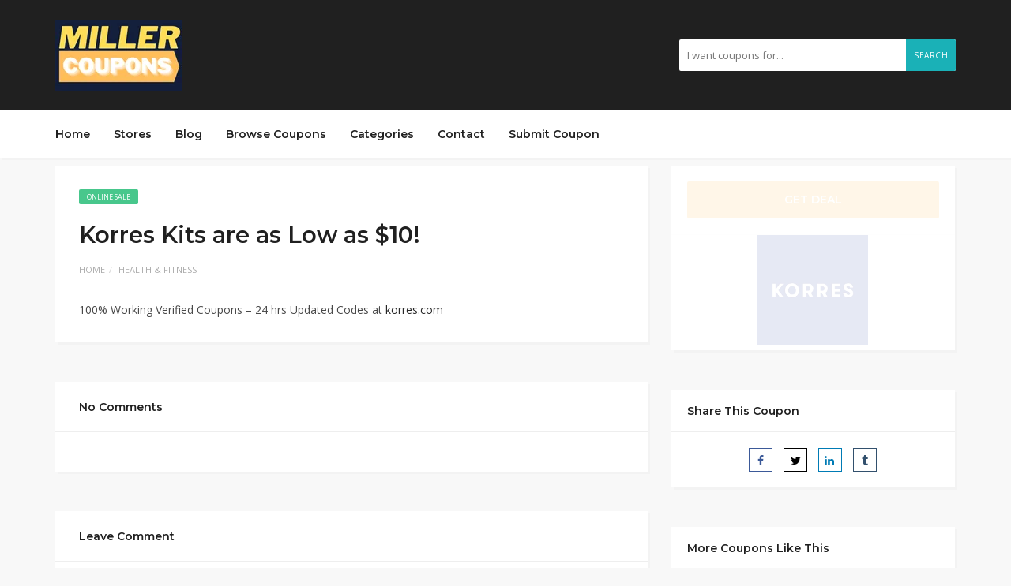

--- FILE ---
content_type: text/html; charset=UTF-8
request_url: https://millercoupons.com/coupon/korres-kits-are-as-low-as-10/
body_size: 15606
content:
<!DOCTYPE html>
<html lang="en-US">
<head>
    <meta charset="UTF-8">
    <meta name="viewport" content="width=device-width, initial-scale=1, maximum-scale=1">
	
	<meta name='robots' content='index, follow, max-image-preview:large, max-snippet:-1, max-video-preview:-1' />

	<!-- This site is optimized with the Yoast SEO plugin v26.8 - https://yoast.com/product/yoast-seo-wordpress/ -->
	<title>Korres Kits are as Low as $10! - MillerCoupons</title>
	<meta name="description" content="258 are used today. Only 12 left. Claim yours NOW! MillerCoupons.com exclusive coupons for Korres USA Deals and Vouchers ..." />
	<link rel="canonical" href="https://millercoupons.com/coupon/korres-kits-are-as-low-as-10/" />
	<meta property="og:locale" content="en_US" />
	<meta property="og:type" content="article" />
	<meta property="og:title" content="Korres Kits are as Low as $10! - MillerCoupons" />
	<meta property="og:description" content="258 are used today. Only 12 left. Claim yours NOW! MillerCoupons.com exclusive coupons for Korres USA Deals and Vouchers ..." />
	<meta property="og:url" content="https://millercoupons.com/coupon/korres-kits-are-as-low-as-10/" />
	<meta property="og:site_name" content="MillerCoupons" />
	<meta property="article:modified_time" content="2023-12-04T11:14:37+00:00" />
	<meta name="twitter:card" content="summary_large_image" />
	<meta name="twitter:label1" content="Est. reading time" />
	<meta name="twitter:data1" content="1 minute" />
	<script type="application/ld+json" class="yoast-schema-graph">{"@context":"https://schema.org","@graph":[{"@type":"WebPage","@id":"https://millercoupons.com/coupon/korres-kits-are-as-low-as-10/","url":"https://millercoupons.com/coupon/korres-kits-are-as-low-as-10/","name":"Korres Kits are as Low as $10! - MillerCoupons","isPartOf":{"@id":"https://millercoupons.com/#website"},"datePublished":"2023-03-10T10:21:45+00:00","dateModified":"2023-12-04T11:14:37+00:00","description":"258 are used today. Only 12 left. Claim yours NOW! MillerCoupons.com exclusive coupons for Korres USA Deals and Vouchers ...","breadcrumb":{"@id":"https://millercoupons.com/coupon/korres-kits-are-as-low-as-10/#breadcrumb"},"inLanguage":"en-US","potentialAction":[{"@type":"ReadAction","target":["https://millercoupons.com/coupon/korres-kits-are-as-low-as-10/"]}]},{"@type":"BreadcrumbList","@id":"https://millercoupons.com/coupon/korres-kits-are-as-low-as-10/#breadcrumb","itemListElement":[{"@type":"ListItem","position":1,"name":"Home","item":"https://millercoupons.com/"},{"@type":"ListItem","position":2,"name":"Coupons","item":"https://millercoupons.com/coupon/"},{"@type":"ListItem","position":3,"name":"Korres Kits are as Low as $10!"}]},{"@type":"WebSite","@id":"https://millercoupons.com/#website","url":"https://millercoupons.com/","name":"MillerCoupons","description":"","potentialAction":[{"@type":"SearchAction","target":{"@type":"EntryPoint","urlTemplate":"https://millercoupons.com/?s={search_term_string}"},"query-input":{"@type":"PropertyValueSpecification","valueRequired":true,"valueName":"search_term_string"}}],"inLanguage":"en-US"}]}</script>
	<!-- / Yoast SEO plugin. -->


<link rel='dns-prefetch' href='//www.googletagmanager.com' />
<link rel='dns-prefetch' href='//fonts.googleapis.com' />
<link rel="alternate" type="application/rss+xml" title="MillerCoupons &raquo; Feed" href="https://millercoupons.com/feed/" />
<link rel="alternate" type="application/rss+xml" title="MillerCoupons &raquo; Comments Feed" href="https://millercoupons.com/comments/feed/" />
<link rel="alternate" type="application/rss+xml" title="MillerCoupons &raquo; Korres Kits are as Low as $10! Comments Feed" href="https://millercoupons.com/coupon/korres-kits-are-as-low-as-10/feed/" />
<link rel="alternate" title="oEmbed (JSON)" type="application/json+oembed" href="https://millercoupons.com/wp-json/oembed/1.0/embed?url=https%3A%2F%2Fmillercoupons.com%2Fcoupon%2Fkorres-kits-are-as-low-as-10%2F" />
<link rel="alternate" title="oEmbed (XML)" type="text/xml+oembed" href="https://millercoupons.com/wp-json/oembed/1.0/embed?url=https%3A%2F%2Fmillercoupons.com%2Fcoupon%2Fkorres-kits-are-as-low-as-10%2F&#038;format=xml" />
<style id='wp-img-auto-sizes-contain-inline-css' type='text/css'>
img:is([sizes=auto i],[sizes^="auto," i]){contain-intrinsic-size:3000px 1500px}
/*# sourceURL=wp-img-auto-sizes-contain-inline-css */
</style>
<style id='wp-emoji-styles-inline-css' type='text/css'>

	img.wp-smiley, img.emoji {
		display: inline !important;
		border: none !important;
		box-shadow: none !important;
		height: 1em !important;
		width: 1em !important;
		margin: 0 0.07em !important;
		vertical-align: -0.1em !important;
		background: none !important;
		padding: 0 !important;
	}
/*# sourceURL=wp-emoji-styles-inline-css */
</style>
<link rel='stylesheet' id='wp-block-library-css' href='https://millercoupons.com/wp-includes/css/dist/block-library/style.min.css?ver=6.9' type='text/css' media='all' />
<style id='classic-theme-styles-inline-css' type='text/css'>
/*! This file is auto-generated */
.wp-block-button__link{color:#fff;background-color:#32373c;border-radius:9999px;box-shadow:none;text-decoration:none;padding:calc(.667em + 2px) calc(1.333em + 2px);font-size:1.125em}.wp-block-file__button{background:#32373c;color:#fff;text-decoration:none}
/*# sourceURL=/wp-includes/css/classic-themes.min.css */
</style>
<style id='global-styles-inline-css' type='text/css'>
:root{--wp--preset--aspect-ratio--square: 1;--wp--preset--aspect-ratio--4-3: 4/3;--wp--preset--aspect-ratio--3-4: 3/4;--wp--preset--aspect-ratio--3-2: 3/2;--wp--preset--aspect-ratio--2-3: 2/3;--wp--preset--aspect-ratio--16-9: 16/9;--wp--preset--aspect-ratio--9-16: 9/16;--wp--preset--color--black: #000000;--wp--preset--color--cyan-bluish-gray: #abb8c3;--wp--preset--color--white: #ffffff;--wp--preset--color--pale-pink: #f78da7;--wp--preset--color--vivid-red: #cf2e2e;--wp--preset--color--luminous-vivid-orange: #ff6900;--wp--preset--color--luminous-vivid-amber: #fcb900;--wp--preset--color--light-green-cyan: #7bdcb5;--wp--preset--color--vivid-green-cyan: #00d084;--wp--preset--color--pale-cyan-blue: #8ed1fc;--wp--preset--color--vivid-cyan-blue: #0693e3;--wp--preset--color--vivid-purple: #9b51e0;--wp--preset--gradient--vivid-cyan-blue-to-vivid-purple: linear-gradient(135deg,rgb(6,147,227) 0%,rgb(155,81,224) 100%);--wp--preset--gradient--light-green-cyan-to-vivid-green-cyan: linear-gradient(135deg,rgb(122,220,180) 0%,rgb(0,208,130) 100%);--wp--preset--gradient--luminous-vivid-amber-to-luminous-vivid-orange: linear-gradient(135deg,rgb(252,185,0) 0%,rgb(255,105,0) 100%);--wp--preset--gradient--luminous-vivid-orange-to-vivid-red: linear-gradient(135deg,rgb(255,105,0) 0%,rgb(207,46,46) 100%);--wp--preset--gradient--very-light-gray-to-cyan-bluish-gray: linear-gradient(135deg,rgb(238,238,238) 0%,rgb(169,184,195) 100%);--wp--preset--gradient--cool-to-warm-spectrum: linear-gradient(135deg,rgb(74,234,220) 0%,rgb(151,120,209) 20%,rgb(207,42,186) 40%,rgb(238,44,130) 60%,rgb(251,105,98) 80%,rgb(254,248,76) 100%);--wp--preset--gradient--blush-light-purple: linear-gradient(135deg,rgb(255,206,236) 0%,rgb(152,150,240) 100%);--wp--preset--gradient--blush-bordeaux: linear-gradient(135deg,rgb(254,205,165) 0%,rgb(254,45,45) 50%,rgb(107,0,62) 100%);--wp--preset--gradient--luminous-dusk: linear-gradient(135deg,rgb(255,203,112) 0%,rgb(199,81,192) 50%,rgb(65,88,208) 100%);--wp--preset--gradient--pale-ocean: linear-gradient(135deg,rgb(255,245,203) 0%,rgb(182,227,212) 50%,rgb(51,167,181) 100%);--wp--preset--gradient--electric-grass: linear-gradient(135deg,rgb(202,248,128) 0%,rgb(113,206,126) 100%);--wp--preset--gradient--midnight: linear-gradient(135deg,rgb(2,3,129) 0%,rgb(40,116,252) 100%);--wp--preset--font-size--small: 13px;--wp--preset--font-size--medium: 20px;--wp--preset--font-size--large: 36px;--wp--preset--font-size--x-large: 42px;--wp--preset--spacing--20: 0.44rem;--wp--preset--spacing--30: 0.67rem;--wp--preset--spacing--40: 1rem;--wp--preset--spacing--50: 1.5rem;--wp--preset--spacing--60: 2.25rem;--wp--preset--spacing--70: 3.38rem;--wp--preset--spacing--80: 5.06rem;--wp--preset--shadow--natural: 6px 6px 9px rgba(0, 0, 0, 0.2);--wp--preset--shadow--deep: 12px 12px 50px rgba(0, 0, 0, 0.4);--wp--preset--shadow--sharp: 6px 6px 0px rgba(0, 0, 0, 0.2);--wp--preset--shadow--outlined: 6px 6px 0px -3px rgb(255, 255, 255), 6px 6px rgb(0, 0, 0);--wp--preset--shadow--crisp: 6px 6px 0px rgb(0, 0, 0);}:where(.is-layout-flex){gap: 0.5em;}:where(.is-layout-grid){gap: 0.5em;}body .is-layout-flex{display: flex;}.is-layout-flex{flex-wrap: wrap;align-items: center;}.is-layout-flex > :is(*, div){margin: 0;}body .is-layout-grid{display: grid;}.is-layout-grid > :is(*, div){margin: 0;}:where(.wp-block-columns.is-layout-flex){gap: 2em;}:where(.wp-block-columns.is-layout-grid){gap: 2em;}:where(.wp-block-post-template.is-layout-flex){gap: 1.25em;}:where(.wp-block-post-template.is-layout-grid){gap: 1.25em;}.has-black-color{color: var(--wp--preset--color--black) !important;}.has-cyan-bluish-gray-color{color: var(--wp--preset--color--cyan-bluish-gray) !important;}.has-white-color{color: var(--wp--preset--color--white) !important;}.has-pale-pink-color{color: var(--wp--preset--color--pale-pink) !important;}.has-vivid-red-color{color: var(--wp--preset--color--vivid-red) !important;}.has-luminous-vivid-orange-color{color: var(--wp--preset--color--luminous-vivid-orange) !important;}.has-luminous-vivid-amber-color{color: var(--wp--preset--color--luminous-vivid-amber) !important;}.has-light-green-cyan-color{color: var(--wp--preset--color--light-green-cyan) !important;}.has-vivid-green-cyan-color{color: var(--wp--preset--color--vivid-green-cyan) !important;}.has-pale-cyan-blue-color{color: var(--wp--preset--color--pale-cyan-blue) !important;}.has-vivid-cyan-blue-color{color: var(--wp--preset--color--vivid-cyan-blue) !important;}.has-vivid-purple-color{color: var(--wp--preset--color--vivid-purple) !important;}.has-black-background-color{background-color: var(--wp--preset--color--black) !important;}.has-cyan-bluish-gray-background-color{background-color: var(--wp--preset--color--cyan-bluish-gray) !important;}.has-white-background-color{background-color: var(--wp--preset--color--white) !important;}.has-pale-pink-background-color{background-color: var(--wp--preset--color--pale-pink) !important;}.has-vivid-red-background-color{background-color: var(--wp--preset--color--vivid-red) !important;}.has-luminous-vivid-orange-background-color{background-color: var(--wp--preset--color--luminous-vivid-orange) !important;}.has-luminous-vivid-amber-background-color{background-color: var(--wp--preset--color--luminous-vivid-amber) !important;}.has-light-green-cyan-background-color{background-color: var(--wp--preset--color--light-green-cyan) !important;}.has-vivid-green-cyan-background-color{background-color: var(--wp--preset--color--vivid-green-cyan) !important;}.has-pale-cyan-blue-background-color{background-color: var(--wp--preset--color--pale-cyan-blue) !important;}.has-vivid-cyan-blue-background-color{background-color: var(--wp--preset--color--vivid-cyan-blue) !important;}.has-vivid-purple-background-color{background-color: var(--wp--preset--color--vivid-purple) !important;}.has-black-border-color{border-color: var(--wp--preset--color--black) !important;}.has-cyan-bluish-gray-border-color{border-color: var(--wp--preset--color--cyan-bluish-gray) !important;}.has-white-border-color{border-color: var(--wp--preset--color--white) !important;}.has-pale-pink-border-color{border-color: var(--wp--preset--color--pale-pink) !important;}.has-vivid-red-border-color{border-color: var(--wp--preset--color--vivid-red) !important;}.has-luminous-vivid-orange-border-color{border-color: var(--wp--preset--color--luminous-vivid-orange) !important;}.has-luminous-vivid-amber-border-color{border-color: var(--wp--preset--color--luminous-vivid-amber) !important;}.has-light-green-cyan-border-color{border-color: var(--wp--preset--color--light-green-cyan) !important;}.has-vivid-green-cyan-border-color{border-color: var(--wp--preset--color--vivid-green-cyan) !important;}.has-pale-cyan-blue-border-color{border-color: var(--wp--preset--color--pale-cyan-blue) !important;}.has-vivid-cyan-blue-border-color{border-color: var(--wp--preset--color--vivid-cyan-blue) !important;}.has-vivid-purple-border-color{border-color: var(--wp--preset--color--vivid-purple) !important;}.has-vivid-cyan-blue-to-vivid-purple-gradient-background{background: var(--wp--preset--gradient--vivid-cyan-blue-to-vivid-purple) !important;}.has-light-green-cyan-to-vivid-green-cyan-gradient-background{background: var(--wp--preset--gradient--light-green-cyan-to-vivid-green-cyan) !important;}.has-luminous-vivid-amber-to-luminous-vivid-orange-gradient-background{background: var(--wp--preset--gradient--luminous-vivid-amber-to-luminous-vivid-orange) !important;}.has-luminous-vivid-orange-to-vivid-red-gradient-background{background: var(--wp--preset--gradient--luminous-vivid-orange-to-vivid-red) !important;}.has-very-light-gray-to-cyan-bluish-gray-gradient-background{background: var(--wp--preset--gradient--very-light-gray-to-cyan-bluish-gray) !important;}.has-cool-to-warm-spectrum-gradient-background{background: var(--wp--preset--gradient--cool-to-warm-spectrum) !important;}.has-blush-light-purple-gradient-background{background: var(--wp--preset--gradient--blush-light-purple) !important;}.has-blush-bordeaux-gradient-background{background: var(--wp--preset--gradient--blush-bordeaux) !important;}.has-luminous-dusk-gradient-background{background: var(--wp--preset--gradient--luminous-dusk) !important;}.has-pale-ocean-gradient-background{background: var(--wp--preset--gradient--pale-ocean) !important;}.has-electric-grass-gradient-background{background: var(--wp--preset--gradient--electric-grass) !important;}.has-midnight-gradient-background{background: var(--wp--preset--gradient--midnight) !important;}.has-small-font-size{font-size: var(--wp--preset--font-size--small) !important;}.has-medium-font-size{font-size: var(--wp--preset--font-size--medium) !important;}.has-large-font-size{font-size: var(--wp--preset--font-size--large) !important;}.has-x-large-font-size{font-size: var(--wp--preset--font-size--x-large) !important;}
:where(.wp-block-post-template.is-layout-flex){gap: 1.25em;}:where(.wp-block-post-template.is-layout-grid){gap: 1.25em;}
:where(.wp-block-term-template.is-layout-flex){gap: 1.25em;}:where(.wp-block-term-template.is-layout-grid){gap: 1.25em;}
:where(.wp-block-columns.is-layout-flex){gap: 2em;}:where(.wp-block-columns.is-layout-grid){gap: 2em;}
:root :where(.wp-block-pullquote){font-size: 1.5em;line-height: 1.6;}
/*# sourceURL=global-styles-inline-css */
</style>
<link rel='stylesheet' id='bootstrap-css' href='https://millercoupons.com/wp-content/themes/couponis/css/bootstrap.min.css?ver=6.9' type='text/css' media='all' />
<link rel='stylesheet' id='fonta-awesome-css' href='https://millercoupons.com/wp-content/themes/couponis/css/font-awesome.min.css?ver=6.9' type='text/css' media='all' />
<link rel='stylesheet' id='simple-line-icons-css' href='https://millercoupons.com/wp-content/themes/couponis/css/simple-line-icons.css?ver=6.9' type='text/css' media='all' />
<link rel='stylesheet' id='magnific-popup-css' href='https://millercoupons.com/wp-content/themes/couponis/css/magnific-popup.css?ver=6.9' type='text/css' media='all' />
<link rel='stylesheet' id='select2-css' href='https://millercoupons.com/wp-content/themes/couponis/css/select2.min.css?ver=6.9' type='text/css' media='all' />
<link rel='stylesheet' id='couponis-fonts-css' href='//fonts.googleapis.com/css?family=Open+Sans%3A400%2C700%7CMontserrat%3A600%2C600%26subset%3Dall&#038;ver=1.0.0' type='text/css' media='all' />
<link rel='stylesheet' id='couponis-style-css' href='https://millercoupons.com/wp-content/themes/couponis/style.css?ver=6.9' type='text/css' media='all' />
<style id='couponis-style-inline-css' type='text/css'>

/* BODY */
body[class*=" "]{
	font-family: "Open Sans", sans-serif;
	color: #484848;
	font-weight: 400;
	font-size: 14px;
	line-height: 1.7;
}

body .elementor-widget-tabs .elementor-tab-title,
body .elementor-widget-tabs .elementor-tab-title a,
body .elementor-widget-tabs .elementor-tab-title.elementor-active, 
body .elementor-widget-tabs .elementor-tab-title.elementor-active a{
	font-family: "Open Sans", sans-serif;
	font-size: 14px;
	line-height: 1.7;
}


a, a:visited{
	color: #272727;
}


a:hover, a:focus, a:active, body .blog-item-title a:hover, .infobox-content a:hover,
.blog-item-meta a:hover,
.leading-icon,
.single-expire,
.navbar-default .navbar-nav .open .dropdown-menu > li > a:hover,
.navbar-default .navbar-nav .open > a, 
.navbar-default .navbar-nav .open > a:hover, 
.navbar-default .navbar-nav .open > a:focus,
.navbar-default .navbar-nav li a:hover,
.navbar-default .navbar-nav li.current_page_ancestor > a,
.navbar-default .navbar-nav li.current_page_ancestor > a:visited,
.navbar-default .navbar-nav li.current_page_item > a,
.navbar-default .navbar-nav li.current_page_item > a:visited,
.navbar-toggle,
.special-action a,
.widget_widget_categories li:hover i,
.footer-subscribe i.icon-envelope,
.copyrights a:hover,
.error404 .icon-compass,
.image-loader,
.categories-list li:hover i,
.categories-carousel-list .owl-item i,
.save-store:hover,
.save-store.added:active,
.save-store.added,
.category-icon,
.coupon-box a h4:hover,
.show-hide-more,
.save-coupon.added,
body .kc_tabs_nav > li > a:hover,
body .kc_tabs_nav > .ui-tabs-active,
body .kc_tabs_nav > .ui-tabs-active:hover,
body .kc_tabs_nav > .ui-tabs-active > a,
body .kc_tabs_nav > .ui-tabs-active > a:hover,
.category-block i,
.listing-style.active,
.letter-title h3,
.ui-state-hover, 
.ui-widget-content .ui-state-hover, 
.ui-widget-header .ui-state-hover, 
.ui-state-focus, 
.ui-widget-content .ui-state-focus, 
.ui-widget-header .ui-state-focus,
.ui-state-hover .ui-icon:before, 
.ui-widget-content .ui-state-hover .ui-icon:before, 
.ui-widget-header .ui-state-hover .ui-icon:before, 
.ui-state-focus .ui-icon:before, 
.ui-widget-content .ui-state-focus .ui-icon:before, 
.ui-widget-header .ui-state-focus .ui-icon:before,
.ui-datepicker-next .ui-icon:hover:before
{
	color: #1ab1b7;
}

.widget_widget_categories li svg{
    stroke: #484848;
    fill: #484848;
}

.widget_widget_categories li:hover svg,
.categories-carousel-list .owl-item svg,
.category-block svg,
.categories-list li:hover svg{
    stroke: #1ab1b7;
    fill: #1ab1b7;
}

.widget-title:after,
a.search-type:hover,
a.search-type.type-added,
.widget_widget_stores a:hover,
.stores-carousel-list .owl-item:hover a,
.categories-carousel-list .owl-item:hover a,
.store-logo:hover,
.coupon-image:hover,
.owl-dot.active
{
	border-color: #1ab1b7;
}

.styled-checkbox.active label:after,
.styled-checkbox input:checked + label:after,
.styled-radio.active label:after,
.styled-radio input:checked + label:after,
.form-submit #submit,
.form-submit a,
.tagcloud a, .btn, a.btn,
.blog-item-meta:before,
.main-search a.submit-form,
.pagination a:hover, 
.pagination > span,
a.visit-store,
.tax-coupon-category .category-icon-wrap,
.nav.nav-tabs > li > a:hover,
.nav.nav-tabs > li.active > a, 
.nav.nav-tabs > li.active > a:hover, 
.nav.nav-tabs > li.active > a:focus,
.nav.nav-tabs > li.active > a:active,
.category-block:hover .white-block,
.ui-state-active, .ui-widget-content .ui-state-active, .ui-widget-header .ui-state-active,
.ui-widget-content.ui-slider-horizontal .ui-state-active,
.ui-datepicker .ui-datepicker-buttonpane button:hover
{
	background-color: #1ab1b7;
	color: #fff;
}

.online-sale{
	background-color: #48c78c;
	color: #fff;
}

.exclusive{
	background-color: #1ab1b7;
	color: #fff;
}

.online-code{
	background-color: #c2c748;
	color: #fff;
}

.in-store-code{
	background-color: #5f93ce;
	color: #fff;
}

.coupon-code-modal,
.coupon-action-button.header-alike{
	border-color: #FFA619;
}

.code-text,
.code-text-full,
a.coupon-code-modal, a.coupon-code-modal:visited, a.coupon-code-modal:hover, a.coupon-code-modal:focus, a.coupon-code-modal:focus:active,
.similar-badge{
	background-color: #FFA619;
	color: #fff;
}

.top-header{
	background-color: #202020;
}

.header-categories a{
	color: #bbb;
}

.header-categories a:hover{
	color: #eee;
}

.main-search input, .main-search input:focus, .main-search input:active, .main-search input:focus:active{
	background: ;
}

.navbar-default .navbar-nav .open .dropdown-menu > li > a,
.navbar-default .navbar-nav li a{
	font-size: 14px;
	font-weight: 600;
	font-family: 'Montserrat', sans-serif;
}

h1, h2, h3, h4, h5, h6{
	color: #202020;
}

h1, h2, h3, h4, h5, h6, .header-alike, .continue-read{
	font-weight: 600;
	font-family: 'Montserrat', sans-serif;	
}

.continue-read{
	font-weight: 600;
}

h1{
	font-size: 2.6179em;
	line-height: 1.4;
}

h2{
	font-size: 2.0581em;
	line-height: 1.4;
}

h3{
	font-size: 1.618em;
	line-height: 1.4;
}

h4{
	font-size: 1.272em;
	line-height: 1.4;
}

h5{
	font-size: 1em;
	line-height: 1.4;
}

h6{
	font-size: 0.7862em;
	line-height: 1.4;
}

.copyrights a,
.copyrights{
	color: #bbb;
	background: #202020;
}

.copyrights a:hover{
	color: #1ab1b7;
}

main{
    margin: 10px 0px 45px 0px;
}
/*# sourceURL=couponis-style-inline-css */
</style>
<script type="text/javascript" src="https://millercoupons.com/wp-includes/js/jquery/jquery.min.js?ver=3.7.1" id="jquery-core-js"></script>
<script type="text/javascript" src="https://millercoupons.com/wp-includes/js/jquery/jquery-migrate.min.js?ver=3.4.1" id="jquery-migrate-js"></script>

<!-- Google tag (gtag.js) snippet added by Site Kit -->
<!-- Google Analytics snippet added by Site Kit -->
<script type="text/javascript" src="https://www.googletagmanager.com/gtag/js?id=G-73MQ6EKRDF" id="google_gtagjs-js" async></script>
<script type="text/javascript" id="google_gtagjs-js-after">
/* <![CDATA[ */
window.dataLayer = window.dataLayer || [];function gtag(){dataLayer.push(arguments);}
gtag("set","linker",{"domains":["millercoupons.com"]});
gtag("js", new Date());
gtag("set", "developer_id.dZTNiMT", true);
gtag("config", "G-73MQ6EKRDF");
//# sourceURL=google_gtagjs-js-after
/* ]]> */
</script>
<link rel="https://api.w.org/" href="https://millercoupons.com/wp-json/" /><link rel="alternate" title="JSON" type="application/json" href="https://millercoupons.com/wp-json/wp/v2/coupon/1810" /><link rel="EditURI" type="application/rsd+xml" title="RSD" href="https://millercoupons.com/xmlrpc.php?rsd" />
<meta name="generator" content="WordPress 6.9" />
<link rel='shortlink' href='https://millercoupons.com/?p=1810' />
<meta name="generator" content="Redux 4.5.10" /><meta name="generator" content="Site Kit by Google 1.170.0" /><meta name="generator" content="Elementor 3.34.2; features: additional_custom_breakpoints; settings: css_print_method-external, google_font-enabled, font_display-swap">
			<style>
				.e-con.e-parent:nth-of-type(n+4):not(.e-lazyloaded):not(.e-no-lazyload),
				.e-con.e-parent:nth-of-type(n+4):not(.e-lazyloaded):not(.e-no-lazyload) * {
					background-image: none !important;
				}
				@media screen and (max-height: 1024px) {
					.e-con.e-parent:nth-of-type(n+3):not(.e-lazyloaded):not(.e-no-lazyload),
					.e-con.e-parent:nth-of-type(n+3):not(.e-lazyloaded):not(.e-no-lazyload) * {
						background-image: none !important;
					}
				}
				@media screen and (max-height: 640px) {
					.e-con.e-parent:nth-of-type(n+2):not(.e-lazyloaded):not(.e-no-lazyload),
					.e-con.e-parent:nth-of-type(n+2):not(.e-lazyloaded):not(.e-no-lazyload) * {
						background-image: none !important;
					}
				}
			</style>
			<link rel="icon" href="https://millercoupons.com/wp-content/uploads/2023/07/cropped-millercoupon-siteicon-32x32.png" sizes="32x32" />
<link rel="icon" href="https://millercoupons.com/wp-content/uploads/2023/07/cropped-millercoupon-siteicon-192x192.png" sizes="192x192" />
<link rel="apple-touch-icon" href="https://millercoupons.com/wp-content/uploads/2023/07/cropped-millercoupon-siteicon-180x180.png" />
<meta name="msapplication-TileImage" content="https://millercoupons.com/wp-content/uploads/2023/07/cropped-millercoupon-siteicon-270x270.png" />
</head>
<body class="wp-singular coupon-template-default single single-coupon postid-1810 wp-theme-couponis elementor-default elementor-kit-7">


<!-- ==================================================================================================================================
TOP BAR
======================================================================================================================================= -->
<header>
	<div class="top-header">
		<div class="container">
			<div class="flex-wrap flex-always">
				<div class="flex-left">
					<a href="https://millercoupons.com/" class="logo" data-wpel-link="internal">
					<img width="160" height="90" src="https://millercoupons.com/wp-content/uploads/2023/03/1.png" class="attachment-full size-full" alt="MillerCoupons Logo" decoding="async" srcset="https://millercoupons.com/wp-content/uploads/2023/03/1.png 160w, https://millercoupons.com/wp-content/uploads/2023/03/1-150x84.png 150w" sizes="(max-width: 160px) 100vw, 160px" />					</a>
				</div>
								<div class="flex-right">
					<form class="main-search" method="GET" action="https://millercoupons.com/browse-coupons/">
						<input type="text" name="keyword" class="form-control" placeholder="I want coupons for...">
						<a href="javascript:;" class="submit-form" data-wpel-link="internal">Search</a>
                        <div class="list-unstyled store-search-results">
                            <p>We found some stores</p>
                            <ul class="list-unstyled store-search-list"></ul>
                        </div>
                        <span class="fa fa fa-spin fa-circle-o-notch store-search-spin"></span>
					</form>
				</div>
							</div>
		</div>
	</div>
	<div class="navigation">
		<div class="container">
			<div class="flex-wrap flex-always">
				<div class="flex-left">
					<a href="#" class="navbar-toggle button-white menu" data-toggle="collapse" data-target=".navigation:not(.sticky-nav) .navbar-collapse">
						<i class="icon-menu"></i>
					</a>
					<div class="nav-copy">
						<div class="navbar navbar-default" role="navigation">
							<div class="collapse navbar-collapse">
								<ul class="nav navbar-nav">
									<li id="menu-item-128" class="menu-item menu-item-type-post_type menu-item-object-page menu-item-home menu-item-128"><a title="Home" href="https://millercoupons.com/" data-wpel-link="internal">Home</a></li>
<li id="menu-item-1043" class="menu-item menu-item-type-post_type menu-item-object-page menu-item-1043"><a title="Stores" href="https://millercoupons.com/stores/" data-wpel-link="internal">Stores</a></li>
<li id="menu-item-129" class="menu-item menu-item-type-post_type menu-item-object-page current_page_parent menu-item-129"><a title="Blog" href="https://millercoupons.com/blog/" data-wpel-link="internal">Blog</a></li>
<li id="menu-item-130" class="menu-item menu-item-type-post_type menu-item-object-page menu-item-130"><a title="Browse Coupons" href="https://millercoupons.com/browse-coupons/" data-wpel-link="internal">Browse Coupons</a></li>
<li id="menu-item-131" class="menu-item menu-item-type-post_type menu-item-object-page menu-item-131"><a title="Categories" href="https://millercoupons.com/categories/" data-wpel-link="internal">Categories</a></li>
<li id="menu-item-132" class="menu-item menu-item-type-post_type menu-item-object-page menu-item-132"><a title="Contact" href="https://millercoupons.com/contact/" data-wpel-link="internal">Contact</a></li>
<li id="menu-item-133" class="menu-item menu-item-type-post_type menu-item-object-page menu-item-133"><a title="Submit Coupon" href="https://millercoupons.com/submit-coupon/" data-wpel-link="internal">Submit Coupon</a></li>

								</ul>
							</div>
						</div>
					</div>
				</div>
							</div>
			<div class="nav-paste">
			</div>
		</div>
	</div>
</header>

<main>
	<div class="container single-arrangement-right">
		<div class="row">

			
			<div class="col-sm-8">
				<div class="white-block content-wrap">

					
					<div class="white-block-single-content">

						<div class="single-badges">
							<span class="badges online-sale">online sale</span>						</div>

						<h1 class="blog-item-title h2-size">Korres Kits are as Low as $10!</h1>


						<ul class="list-unstyled featured-bottom-meta flex-wrap  flex-always">
							<ul class="breadcrumb"><li><a href="https://millercoupons.com/" data-wpel-link="internal">Home</a></li><li><a href="https://millercoupons.com/coupon-category/health-fitness/" data-wpel-link="internal">Health &amp; Fitness</a></li></ul>						</ul>					

						<div class="post-content clearfix">
							
<p>100% Working Verified Coupons &#8211; 24 hrs Updated Codes at <a href="https://www.pjtra.com/t/TUJGRkdMS0JHSEpNR0VCRklNSkZL" target="_blank" rel="noreferrer noopener" data-wpel-link="external">korres.com</a></p>
	
						</div>
					</div>

				</div>

				<div id="comments">
				<div class="white-block">
			<div class="white-block-single-content">

				<!-- title -->
				<div class="widget-title">
					<h4>No Comments</h4>
				</div>
				<!--.title -->
		
				<!-- comments -->
				<div class="comment-content comments">
									</div>
				<!-- .comments -->
		
				<!-- comments pagination -->
								<!-- .comments pagination -->
			</div>
		</div>
		<div class="white-block">
		<div class="white-block-single-content">

			<div class="widget-title">
				<h4>Leave Comment</h4>
			</div>

			<div id="contact_form">
					<div id="respond" class="comment-respond">
		<h3 id="reply-title" class="comment-reply-title"> <small><a rel="nofollow" id="cancel-comment-reply-link" href="/coupon/korres-kits-are-as-low-as-10/#respond" style="display:none;" data-wpel-link="internal">or cancel reply</a></small></h3><form action="https://millercoupons.com/wp-comments-post.php" method="post" id="commentform" class="comment-form"><div class="form-group has-feedback">
												<textarea rows="10" cols="100" class="form-control" id="comment" name="comment" placeholder="Comment *"></textarea>															
											</div><div class="row"><div class="col-sm-4"><div class="form-group has-feedback">
																<input type="text" class="form-control" id="name" name="author" placeholder="Name *">
															</div></div>
<div class="col-sm-4"><div class="form-group has-feedback">
																<input type="text" class="form-control" id="email" name="email" placeholder="Email *">
															</div></div>
<div class="col-sm-4"><div class="form-group has-feedback">
																<input type="text" class="form-control" id="url" name="url" placeholder="Website">
															</div></div></div>
<p class="comment-form-cookies-consent"><input id="wp-comment-cookies-consent" name="wp-comment-cookies-consent" type="checkbox" value="yes" /> <label for="wp-comment-cookies-consent">Save my name, email, and website in this browser for the next time I comment.</label></p>
<p class="form-submit"><input name="submit" type="submit" id="submit" class="submit" value="Send Comment" /> <input type='hidden' name='comment_post_ID' value='1810' id='comment_post_ID' />
<input type='hidden' name='comment_parent' id='comment_parent' value='0' />
</p><p style="display: none;"><input type="hidden" id="akismet_comment_nonce" name="akismet_comment_nonce" value="c01d0faf16" /></p><p style="display: none !important;" class="akismet-fields-container" data-prefix="ak_"><label>&#916;<textarea name="ak_hp_textarea" cols="45" rows="8" maxlength="100"></textarea></label><input type="hidden" id="ak_js_1" name="ak_js" value="176"/><script>document.getElementById( "ak_js_1" ).setAttribute( "value", ( new Date() ).getTime() );</script></p></form>	</div><!-- #respond -->
				</div>
		</div>
	</div>
</div>

			</div>

			<div class="col-sm-4">
	<div class="white-block coupon-info">
		<ul class="list-unstyled no-margin">
			<li>
				<a class="coupon-action-button header-alike" href="/coupon/korres-kits-are-as-low-as-10/#o-1810" data-affiliate="https://millercoupons.com/?cout=1810" target="_blank" rel="nofollow" data-wpel-link="internal"><span class="code-text-full">GET DEAL</span></a>			</li>
									<li class="coupon-store text-center">
				<a href="https://millercoupons.com/coupon-store/korres-usa/" class="coupon-image" data-wpel-link="internal"><img width="225" height="225" src="https://millercoupons.com/wp-content/uploads/2023/03/Korres-USA.webp" class="attachment-full size-full" alt="Korres USA" decoding="async" srcset="https://millercoupons.com/wp-content/uploads/2023/03/Korres-USA.webp 225w, https://millercoupons.com/wp-content/uploads/2023/03/Korres-USA-150x150.webp 150w, https://millercoupons.com/wp-content/uploads/2023/03/Korres-USA-140x140.webp 140w, https://millercoupons.com/wp-content/uploads/2023/03/Korres-USA-60x60.webp 60w" sizes="(max-width: 225px) 100vw, 225px" /></a>			</li>
		</ul>

			<div class="expired-overlay">
			</div>
	
	</div>

			<div class="widget white-block single-share">
			<div class="white-block-content">
				<div class="widget-title">
					<h4>Share This Coupon</h4>
				</div>
					<div class="post-share">
		<a href="https://www.facebook.com/sharer/sharer.php?u=https%3A%2F%2Fmillercoupons.com%2Fcoupon%2Fkorres-kits-are-as-low-as-10%2F" class="share facebook" target="_blank" title="Share on Facebook" data-wpel-link="external" rel="noreferrer"><i class="fa fa-facebook fa-fw"></i></a>
		<a href="http://twitter.com/intent/tweet?source=MillerCoupons&amp;text=https%3A%2F%2Fmillercoupons.com%2Fcoupon%2Fkorres-kits-are-as-low-as-10%2F" class="share twitter" target="_blank" title="Share on Twitter" data-wpel-link="external" rel="noreferrer"><i class="fa fa-twitter fa-fw"></i></a>
		<a href="http://www.linkedin.com/shareArticle?mini=true&amp;url=https%3A%2F%2Fmillercoupons.com%2Fcoupon%2Fkorres-kits-are-as-low-as-10%2F&amp;title=Korres%20Kits%20are%20as%20Low%20as%20%2410%21&amp;source=MillerCoupons" class="share linkedin" target="_blank" title="Share on LinkedIn" data-wpel-link="external" rel="noreferrer"><i class="fa fa-linkedin fa-fw"></i></a>
		<a href="http://www.tumblr.com/share/link?url=https%3A%2F%2Fmillercoupons.com%2Fcoupon%2Fkorres-kits-are-as-low-as-10%2F&amp;name=Korres%20Kits%20are%20as%20Low%20as%20%2410%21" class="share tumblr" target="_blank" title="Share on Tumblr" data-wpel-link="external" rel="noreferrer"><i class="fa fa-tumblr fa-fw"></i></a>
	</div>
				</div>
		</div>
	
				<div class="widget white-block clearfix widget_widget_latest_coupons similar-coupons">
				<div class="white-block-content">
					<div class="widget-title">
						<h4>More Coupons Like This</h4>
					</div>
					<ul class="list-unstyled list-inline">
													<li>
								<div class="similar-badge">1</div>
								<div class="flex-wrap">
									<a href="https://millercoupons.com/coupon-store/firmabs-coupons-and-promo-codes/" class="coupon-image" data-wpel-link="internal"><img width="150" height="150" src="https://millercoupons.com/wp-content/uploads/2025/07/Firm-Abs-Logo-150x150.webp" class="attachment-couponis-logo size-couponis-logo" alt="Firm Abs Logo" decoding="async" srcset="https://millercoupons.com/wp-content/uploads/2025/07/Firm-Abs-Logo-150x150.webp 150w, https://millercoupons.com/wp-content/uploads/2025/07/Firm-Abs-Logo-140x140.webp 140w, https://millercoupons.com/wp-content/uploads/2025/07/Firm-Abs-Logo-60x60.webp 60w, https://millercoupons.com/wp-content/uploads/2025/07/Firm-Abs-Logo.webp 225w" sizes="(max-width: 150px) 100vw, 150px" /></a>									<a href="https://millercoupons.com/coupon/sitewide-50-off-on-firm-abs-offer/" class="continue-read" data-wpel-link="internal">Sitewide 50% OFF on FIRM ABS Offer!</a>
								</div>
							</li>
														<li>
								<div class="similar-badge">2</div>
								<div class="flex-wrap">
									<a href="https://millercoupons.com/coupon-store/25hourfarms-coupons-and-promo/" class="coupon-image" data-wpel-link="internal"><img width="80" height="78" src="https://millercoupons.com/wp-content/uploads/2025/07/25-Hour-Farms-Logo.webp" class="attachment-couponis-logo size-couponis-logo" alt="25 Hour Farms Logo" decoding="async" srcset="https://millercoupons.com/wp-content/uploads/2025/07/25-Hour-Farms-Logo.webp 80w, https://millercoupons.com/wp-content/uploads/2025/07/25-Hour-Farms-Logo-60x60.webp 60w" sizes="(max-width: 80px) 100vw, 80px" /></a>									<a href="https://millercoupons.com/coupon/sitewide-50-off-on-25-hour-farms-offer/" class="continue-read" data-wpel-link="internal">Sitewide 50% OFF on 25 Hour Farms Offer!</a>
								</div>
							</li>
														<li>
								<div class="similar-badge">3</div>
								<div class="flex-wrap">
									<a href="https://millercoupons.com/coupon-store/plantfusion-coupons-and-promo-codes/" class="coupon-image" data-wpel-link="internal"><img width="150" height="102" src="https://millercoupons.com/wp-content/uploads/2025/07/ezgif-3fb42f3552a338-150x102.webp" class="attachment-couponis-logo size-couponis-logo" alt="Plant Fusion Logo" decoding="async" srcset="https://millercoupons.com/wp-content/uploads/2025/07/ezgif-3fb42f3552a338-150x102.webp 150w, https://millercoupons.com/wp-content/uploads/2025/07/ezgif-3fb42f3552a338.webp 280w" sizes="(max-width: 150px) 100vw, 150px" /></a>									<a href="https://millercoupons.com/coupon/sitewide-10-off-on-plantfusion-offer/" class="continue-read" data-wpel-link="internal">Sitewide 10% OFF on PlantFusion Offer!</a>
								</div>
							</li>
														<li>
								<div class="similar-badge">4</div>
								<div class="flex-wrap">
									<a href="https://millercoupons.com/coupon-store/bumblebls-coupons-and-promo-codes/" class="coupon-image" data-wpel-link="internal"><img width="150" height="37" src="https://millercoupons.com/wp-content/uploads/2025/08/Bumble-BLS-Logo-150x37.webp" class="attachment-couponis-logo size-couponis-logo" alt="" decoding="async" srcset="https://millercoupons.com/wp-content/uploads/2025/08/Bumble-BLS-Logo-150x37.webp 150w, https://millercoupons.com/wp-content/uploads/2025/08/Bumble-BLS-Logo-300x73.webp 300w, https://millercoupons.com/wp-content/uploads/2025/08/Bumble-BLS-Logo.webp 550w" sizes="(max-width: 150px) 100vw, 150px" /></a>									<a href="https://millercoupons.com/coupon/sitewide-50-off-on-bumble-bls-offer/" class="continue-read" data-wpel-link="internal">Sitewide 50% OFF on Bumble BLS Offer!</a>
								</div>
							</li>
														<li>
								<div class="similar-badge">5</div>
								<div class="flex-wrap">
									<a href="https://millercoupons.com/coupon-store/kutfootball-coupons-and-promo-codes/" class="coupon-image" data-wpel-link="internal"><img width="150" height="150" src="https://millercoupons.com/wp-content/uploads/2025/08/KUTFTBL-Logoo-150x150.webp" class="attachment-couponis-logo size-couponis-logo" alt="KUTFTBL Logo" decoding="async" srcset="https://millercoupons.com/wp-content/uploads/2025/08/KUTFTBL-Logoo-150x150.webp 150w, https://millercoupons.com/wp-content/uploads/2025/08/KUTFTBL-Logoo-300x300.webp 300w, https://millercoupons.com/wp-content/uploads/2025/08/KUTFTBL-Logoo-1024x1024.webp 1024w, https://millercoupons.com/wp-content/uploads/2025/08/KUTFTBL-Logoo-768x768.webp 768w, https://millercoupons.com/wp-content/uploads/2025/08/KUTFTBL-Logoo-1536x1536.webp 1536w, https://millercoupons.com/wp-content/uploads/2025/08/KUTFTBL-Logoo-750x750.webp 750w, https://millercoupons.com/wp-content/uploads/2025/08/KUTFTBL-Logoo-140x140.webp 140w, https://millercoupons.com/wp-content/uploads/2025/08/KUTFTBL-Logoo-60x60.webp 60w, https://millercoupons.com/wp-content/uploads/2025/08/KUTFTBL-Logoo.webp 2048w" sizes="(max-width: 150px) 100vw, 150px" /></a>									<a href="https://millercoupons.com/coupon/sitewide-50-off-on-kutftbl-offer/" class="continue-read" data-wpel-link="internal">Sitewide 50% OFF on KUTFTBL Offer!</a>
								</div>
							</li>
												</ul>
				</div>
			</div>
			
	<div class="widget white-block clearfix widget_widget_latest_coupons" ><div class="white-block-content"><div class="widget-title"><h4>More Coupons Like This</h4></div><div class="widget-content"><ul class="list-unstyled"></ul></div></div></div><div class="widget white-block clearfix widget_widget_categories" ><div class="white-block-content"><div class="widget-title"><h4>Categories</h4></div><div class="widget-content"><ul class="list-unstyled">					<li>
						<i class="fa fa-usd"></i>						<a href="https://millercoupons.com/coupon-category/accessories-jewellery/" data-wpel-link="internal">
							Accessories &amp; Jewellery						</a>
						<span>1986</span>
					</li>
										<li>
						<i class="fa fa-car"></i>						<a href="https://millercoupons.com/coupon-category/automotive/" data-wpel-link="internal">
							Automotive						</a>
						<span>189</span>
					</li>
										<li>
						<i class="fa fa-female"></i>						<a href="https://millercoupons.com/coupon-category/clothing/" data-wpel-link="internal">
							Clothing						</a>
						<span>3992</span>
					</li>
										<li>
						<i class="fa fa-pencil"></i>						<a href="https://millercoupons.com/coupon-category/education/" data-wpel-link="internal">
							Education						</a>
						<span>276</span>
					</li>
										<li>
												<a href="https://millercoupons.com/coupon-category/entertainment/" data-wpel-link="internal">
							Entertainment						</a>
						<span>66</span>
					</li>
										<li>
						<i class="fa fa-bank"></i>						<a href="https://millercoupons.com/coupon-category/financial/" data-wpel-link="internal">
							Financial						</a>
						<span>178</span>
					</li>
										<li>
						<i class="fa fa-cutlery"></i>						<a href="https://millercoupons.com/coupon-category/food/" data-wpel-link="internal">
							Food &amp; Dining						</a>
						<span>961</span>
					</li>
										<li>
						<i class="fa fa-heart"></i>						<a href="https://millercoupons.com/coupon-category/health-fitness/" data-wpel-link="internal">
							Health &amp; Fitness						</a>
						<span>788</span>
					</li>
										<li>
						<i class="fa fa-home"></i>						<a href="https://millercoupons.com/coupon-category/home-garden/" data-wpel-link="internal">
							Home &amp; Garden						</a>
						<span>1180</span>
					</li>
										<li>
						<i class="fa fa-globe"></i>						<a href="https://millercoupons.com/coupon-category/internet-services/" data-wpel-link="internal">
							Internet Services						</a>
						<span>1205</span>
					</li>
										<li>
						<i class="fa fa-shopping-bag"></i>						<a href="https://millercoupons.com/coupon-category/major-retailers/" data-wpel-link="internal">
							Major Retailers						</a>
						<span>1325</span>
					</li>
										<li>
						<i class="fa fa-eye"></i>						<a href="https://millercoupons.com/coupon-category/makeup-beauty/" data-wpel-link="internal">
							Makeup &amp; Beauty						</a>
						<span>1216</span>
					</li>
										<li>
												<a href="https://millercoupons.com/coupon-category/man-fashion/" data-wpel-link="internal">
							Man Fashion						</a>
						<span>3</span>
					</li>
										<li>
						<i class="fa fa-medkit"></i>						<a href="https://millercoupons.com/coupon-category/medical/" data-wpel-link="internal">
							Medical						</a>
						<span>354</span>
					</li>
										<li>
												<a href="https://millercoupons.com/coupon-category/men-fashion/" data-wpel-link="internal">
							men fashion						</a>
						<span>2</span>
					</li>
										<li>
						<i class="fa fa-paw"></i>						<a href="https://millercoupons.com/coupon-category/pets/" data-wpel-link="internal">
							Pets						</a>
						<span>212</span>
					</li>
										<li>
						<i class="fa fa-cloud"></i>						<a href="https://millercoupons.com/coupon-category/technology/" data-wpel-link="internal">
							Technology						</a>
						<span>1646</span>
					</li>
										<li>
						<i class="fa fa-gamepad"></i>						<a href="https://millercoupons.com/coupon-category/toys-games/" data-wpel-link="internal">
							Toys &amp; Games						</a>
						<span>515</span>
					</li>
										<li>
						<i class="fa fa-plane"></i>						<a href="https://millercoupons.com/coupon-category/travel/" data-wpel-link="internal">
							Travel						</a>
						<span>1045</span>
					</li>
										<li>
						<i class="fa fa-steam"></i>						<a href="https://millercoupons.com/coupon-category/guns-gadgets/" data-wpel-link="internal">
							Weapons &amp; Gadgets						</a>
						<span>87</span>
					</li>
					</ul></div></div></div>
</div>
		</div>
	</div>
</main>

<a href="javascript:;" class="to_top btn" data-wpel-link="internal">
	<span class="fa fa-angle-up"></span>
</a>


<div class="copyrights">
		<div class="container ">
		<div class="flex-wrap flex-always">
			<div class="flex-left">
				© 2023 All rights reserved by MillerCoupons - Links might be affiliated			</div>

							<ul class="list-unstyled list-inline footer-social">
											<li>
							<a href="https://www.facebook.com/miller.couponss" target="_blank" rel="nofollow noreferrer" data-wpel-link="external">
								<i class="fa fa-facebook"></i>
							</a>
						</li>
																<li>
							<a href="https://millercoupons.com/" target="_blank" rel="nofollow" data-wpel-link="internal">
								<i class="fa fa-twitter"></i>
							</a>
						</li>
																<li>
							<a href="https://millercoupons.com/" target="_blank" rel="nofollow" data-wpel-link="internal">
								<i class="fa fa-google-plus"></i>
							</a>
						</li>
																<li>
							<a href="https://millercoupons.com/" target="_blank" rel="nofollow" data-wpel-link="internal">
								<i class="fa fa-youtube"></i>
							</a>
						</li>
																<li>
							<a href="https://millercoupons.com/" target="_blank" rel="nofollow" data-wpel-link="internal">
								<i class="fa fa-linkedin"></i>
							</a>
						</li>
																<li>
							<a href="https://millercoupons.com/" target="_blank" rel="nofollow" data-wpel-link="internal">
								<i class="fa fa-tumblr"></i>
							</a>
						</li>
																<li>
							<a href="https://millercoupons.com/" target="_blank" rel="nofollow" data-wpel-link="internal">
								<i class="fa fa-pinterest"></i>
							</a>
						</li>
																<li>
							<a href="https://millercoupons.com/" target="_blank" rel="nofollow" data-wpel-link="internal">
								<i class="fa fa-instagram"></i>
							</a>
						</li>
									</ul>
				
							<div class="flex-right">
					<ul class="list-unstyled list-inline">
						<li id="menu-item-134" class="menu-item menu-item-type-post_type menu-item-object-page menu-item-134"><a title="Browse Coupons" href="https://millercoupons.com/browse-coupons/" data-wpel-link="internal">Browse Coupons</a></li>
<li id="menu-item-135" class="menu-item menu-item-type-post_type menu-item-object-page menu-item-135"><a title="My Account" href="https://millercoupons.com/my-account/" data-wpel-link="internal">My Account</a></li>
<li id="menu-item-136" class="menu-item menu-item-type-post_type menu-item-object-page menu-item-136"><a title="Submit Coupon" href="https://millercoupons.com/submit-coupon/" data-wpel-link="internal">Submit Coupon</a></li>
					</ul>
				</div>
					</div>
	</div>
</div>



<div class="modal fade in" id="showCode" tabindex="-1" role="dialog">
	<div class="modal-dialog">
		<div class="modal-content coupon_modal_content">

		</div>
	</div>
</div>

<div class="modal fade in" id="login" tabindex="-1" role="dialog">
	<div class="modal-dialog">
		<div class="modal-content">
			<div class="modal-header">
				<h4>Login To Your Account</h4>
				<button type="button" class="close" data-dismiss="modal" aria-hidden="true">&times;</button>
			</div>
			<div class="modal-body">
				<form class="ajax-form needs-captcha">
					<div class="row">
						<div class="col-sm-6">
							<div class="form-group">
								<label for="l_username">Username *</label>
								<input type="text" name="l_username" id="l_username" class="form-control" />
							</div>
						</div>
						<div class="col-sm-6">
							<div class="form-group">
								<label for="l_password">Password *</label>
								<input type="password" name="l_password" id="l_password" class="form-control" />
							</div>
						</div>
					</div>
					<div class="form-group">
						<div class="styled-checkbox">
							<input type="checkbox" name="l_remember" id="l_remember" />
							<label for="l_remember">Remember Me</label>
						</div>
					</div>

					<div class="ajax-form-result"></div>
					<a href="javascript:;" class="btn submit-ajax-form" data-wpel-link="internal">Login</a>

					<div class="row">
						<div class="col-sm-6">
							<a href="#" class="small-action" data-toggle="modal" data-target="#register" data-dismiss="modal">Not A Member?</a>
						</div>
						<div class="col-sm-6 text-right">
							<a href="#" class="small-action" data-toggle="modal" data-target="#lost-password" data-dismiss="modal">Lost Password?</a>
						</div>
					</div>

					<input type="hidden" name="action" value="login">

				</form>

				
			</div>
		</div>
	</div>
</div>

<div class="modal fade in" id="register" tabindex="-1" role="dialog">
	<div class="modal-dialog">
		<div class="modal-content">
			<div class="modal-header">
				<h4>Register Your Account</h4>
				<button type="button" class="close" data-dismiss="modal" aria-hidden="true">&times;</button>
			</div>
			<div class="modal-body">
				<form class="ajax-form needs-captcha">
					<div class="row">
						<div class="col-sm-6">
							<div class="form-group">
								<label for="r_username">Username *</label>
								<input type="text" name="r_username" id="r_username" class="form-control" />
							</div>
						</div>
						<div class="col-sm-6">
							<div class="form-group">
								<label for="r_email">Email *</label>
								<input type="text" name="r_email" id="r_email" class="form-control" />
							</div>
						</div>
					</div>
					<div class="row">
						<div class="col-sm-6">
							<div class="form-group">
								<label for="r_password">Password *</label>
								<input type="password" name="r_password" id="r_password" class="form-control" />
							</div>
						</div>
						<div class="col-sm-6">
							<div class="form-group">
								<label for="r_password_confirm">Confirm Password *</label>
								<input type="password" name="r_password_confirm" id="r_password_confirm" class="form-control" />
							</div>
						</div>
					</div>

										<div class="form-group has-feedback">
											</div>							

					<div class="ajax-form-result"></div>
					<a href="javascript:;" class="btn submit-ajax-form" data-wpel-link="internal">Register</a>

					<div class="row">
						<div class="col-sm-6">
							<a href="#" class="small-action" data-toggle="modal" data-target="#login" data-dismiss="modal">Already A Member?</a>
						</div>
						<div class="col-sm-6 text-right">
							<a href="#" class="small-action" data-toggle="modal" data-target="#lost-password" data-dismiss="modal">Lost Password?</a>
						</div>
					</div>			

					<input type="hidden" name="action" value="register">

				</form>

				
			</div>
		</div>
	</div>
</div>

<div class="modal fade in" id="lost-password" tabindex="-1" role="dialog">
	<div class="modal-dialog">
		<div class="modal-content">
			<div class="modal-header">
				<h4>Recover Your Account</h4>
				<button type="button" class="close" data-dismiss="modal" aria-hidden="true">&times;</button>
			</div>
			<div class="modal-body">
				<form class="ajax-form needs-captcha">

					<div class="form-group">
						<label for="l_email">Email *</label>
						<input type="text" name="l_email" id="l_email" class="form-control" />
					</div>

					<div class="ajax-form-result"></div>
					<a href="javascript:;" class="btn submit-ajax-form" data-wpel-link="internal">Recover</a>

					<div class="row">
						<div class="col-sm-6">
							<a href="#" class="small-action" data-toggle="modal" data-target="#login" data-dismiss="modal">Already A Member?</a>
						</div>
						<div class="col-sm-6 text-right">
							<a href="#" class="small-action" data-toggle="modal" data-target="#register" data-dismiss="modal">Not A Member?</a>
						</div>
					</div>

					<input type="hidden" name="action" value="lost">

				</form>
			</div>
		</div>
	</div>
</div>

<script type="speculationrules">
{"prefetch":[{"source":"document","where":{"and":[{"href_matches":"/*"},{"not":{"href_matches":["/wp-*.php","/wp-admin/*","/wp-content/uploads/*","/wp-content/*","/wp-content/plugins/*","/wp-content/themes/couponis/*","/*\\?(.+)"]}},{"not":{"selector_matches":"a[rel~=\"nofollow\"]"}},{"not":{"selector_matches":".no-prefetch, .no-prefetch a"}}]},"eagerness":"conservative"}]}
</script>
			<script>
				const lazyloadRunObserver = () => {
					const lazyloadBackgrounds = document.querySelectorAll( `.e-con.e-parent:not(.e-lazyloaded)` );
					const lazyloadBackgroundObserver = new IntersectionObserver( ( entries ) => {
						entries.forEach( ( entry ) => {
							if ( entry.isIntersecting ) {
								let lazyloadBackground = entry.target;
								if( lazyloadBackground ) {
									lazyloadBackground.classList.add( 'e-lazyloaded' );
								}
								lazyloadBackgroundObserver.unobserve( entry.target );
							}
						});
					}, { rootMargin: '200px 0px 200px 0px' } );
					lazyloadBackgrounds.forEach( ( lazyloadBackground ) => {
						lazyloadBackgroundObserver.observe( lazyloadBackground );
					} );
				};
				const events = [
					'DOMContentLoaded',
					'elementor/lazyload/observe',
				];
				events.forEach( ( event ) => {
					document.addEventListener( event, lazyloadRunObserver );
				} );
			</script>
			<script type="text/javascript" src="https://millercoupons.com/wp-content/themes/couponis/js/select2.min.js?ver=6.9" id="select2-js"></script>
<script type="text/javascript" src="https://millercoupons.com/wp-includes/js/comment-reply.min.js?ver=6.9" id="comment-reply-js" async="async" data-wp-strategy="async" fetchpriority="low"></script>
<script type="text/javascript" src="https://millercoupons.com/wp-content/themes/couponis/js/bootstrap.min.js?ver=6.9" id="bootstrap-js"></script>
<script type="text/javascript" src="https://millercoupons.com/wp-content/themes/couponis/js/jquery.magnific-popup.min.js?ver=6.9" id="magnific-popup-js"></script>
<script type="text/javascript" src="https://millercoupons.com/wp-content/themes/couponis/js/countdown.js?ver=6.9" id="kkcountdown-js"></script>
<script type="text/javascript" src="https://millercoupons.com/wp-content/themes/couponis/js/couponis-sc.js?ver=6.9" id="couponis-sc-js"></script>
<script type="text/javascript" id="couponis-custom-js-extra">
/* <![CDATA[ */
var couponis_overall_data = {"url":"https://millercoupons.com/wp-content/themes/couponis","markers_max_zoom":"15","marker_icon":"","ajaxurl":"https://millercoupons.com/wp-admin/admin-ajax.php","enable_sticky":"yes","locale_done":"Done","locale_now":"Now","tns_please_enter":"Please enter","tns_chars":"or more characters","tns_no_results":"No results found","tns_searching":"Searching...","nonce":"268e80acc8"};
var couponis_sc = {"facebook":"https://millercoupons.com/index.php?couponis-connect=facebook","twitter":"https://millercoupons.com/index.php?couponis-connect=twitter","google":"https://millercoupons.com/index.php?couponis-connect=google"};
//# sourceURL=couponis-custom-js-extra
/* ]]> */
</script>
<script type="text/javascript" src="https://millercoupons.com/wp-content/themes/couponis/js/custom.js?ver=6.9" id="couponis-custom-js"></script>
<script defer type="text/javascript" src="https://millercoupons.com/wp-content/plugins/akismet/_inc/akismet-frontend.js?ver=1762992964" id="akismet-frontend-js"></script>
<script id="wp-emoji-settings" type="application/json">
{"baseUrl":"https://s.w.org/images/core/emoji/17.0.2/72x72/","ext":".png","svgUrl":"https://s.w.org/images/core/emoji/17.0.2/svg/","svgExt":".svg","source":{"concatemoji":"https://millercoupons.com/wp-includes/js/wp-emoji-release.min.js?ver=6.9"}}
</script>
<script type="module">
/* <![CDATA[ */
/*! This file is auto-generated */
const a=JSON.parse(document.getElementById("wp-emoji-settings").textContent),o=(window._wpemojiSettings=a,"wpEmojiSettingsSupports"),s=["flag","emoji"];function i(e){try{var t={supportTests:e,timestamp:(new Date).valueOf()};sessionStorage.setItem(o,JSON.stringify(t))}catch(e){}}function c(e,t,n){e.clearRect(0,0,e.canvas.width,e.canvas.height),e.fillText(t,0,0);t=new Uint32Array(e.getImageData(0,0,e.canvas.width,e.canvas.height).data);e.clearRect(0,0,e.canvas.width,e.canvas.height),e.fillText(n,0,0);const a=new Uint32Array(e.getImageData(0,0,e.canvas.width,e.canvas.height).data);return t.every((e,t)=>e===a[t])}function p(e,t){e.clearRect(0,0,e.canvas.width,e.canvas.height),e.fillText(t,0,0);var n=e.getImageData(16,16,1,1);for(let e=0;e<n.data.length;e++)if(0!==n.data[e])return!1;return!0}function u(e,t,n,a){switch(t){case"flag":return n(e,"\ud83c\udff3\ufe0f\u200d\u26a7\ufe0f","\ud83c\udff3\ufe0f\u200b\u26a7\ufe0f")?!1:!n(e,"\ud83c\udde8\ud83c\uddf6","\ud83c\udde8\u200b\ud83c\uddf6")&&!n(e,"\ud83c\udff4\udb40\udc67\udb40\udc62\udb40\udc65\udb40\udc6e\udb40\udc67\udb40\udc7f","\ud83c\udff4\u200b\udb40\udc67\u200b\udb40\udc62\u200b\udb40\udc65\u200b\udb40\udc6e\u200b\udb40\udc67\u200b\udb40\udc7f");case"emoji":return!a(e,"\ud83e\u1fac8")}return!1}function f(e,t,n,a){let r;const o=(r="undefined"!=typeof WorkerGlobalScope&&self instanceof WorkerGlobalScope?new OffscreenCanvas(300,150):document.createElement("canvas")).getContext("2d",{willReadFrequently:!0}),s=(o.textBaseline="top",o.font="600 32px Arial",{});return e.forEach(e=>{s[e]=t(o,e,n,a)}),s}function r(e){var t=document.createElement("script");t.src=e,t.defer=!0,document.head.appendChild(t)}a.supports={everything:!0,everythingExceptFlag:!0},new Promise(t=>{let n=function(){try{var e=JSON.parse(sessionStorage.getItem(o));if("object"==typeof e&&"number"==typeof e.timestamp&&(new Date).valueOf()<e.timestamp+604800&&"object"==typeof e.supportTests)return e.supportTests}catch(e){}return null}();if(!n){if("undefined"!=typeof Worker&&"undefined"!=typeof OffscreenCanvas&&"undefined"!=typeof URL&&URL.createObjectURL&&"undefined"!=typeof Blob)try{var e="postMessage("+f.toString()+"("+[JSON.stringify(s),u.toString(),c.toString(),p.toString()].join(",")+"));",a=new Blob([e],{type:"text/javascript"});const r=new Worker(URL.createObjectURL(a),{name:"wpTestEmojiSupports"});return void(r.onmessage=e=>{i(n=e.data),r.terminate(),t(n)})}catch(e){}i(n=f(s,u,c,p))}t(n)}).then(e=>{for(const n in e)a.supports[n]=e[n],a.supports.everything=a.supports.everything&&a.supports[n],"flag"!==n&&(a.supports.everythingExceptFlag=a.supports.everythingExceptFlag&&a.supports[n]);var t;a.supports.everythingExceptFlag=a.supports.everythingExceptFlag&&!a.supports.flag,a.supports.everything||((t=a.source||{}).concatemoji?r(t.concatemoji):t.wpemoji&&t.twemoji&&(r(t.twemoji),r(t.wpemoji)))});
//# sourceURL=https://millercoupons.com/wp-includes/js/wp-emoji-loader.min.js
/* ]]> */
</script>
</body>
</html>